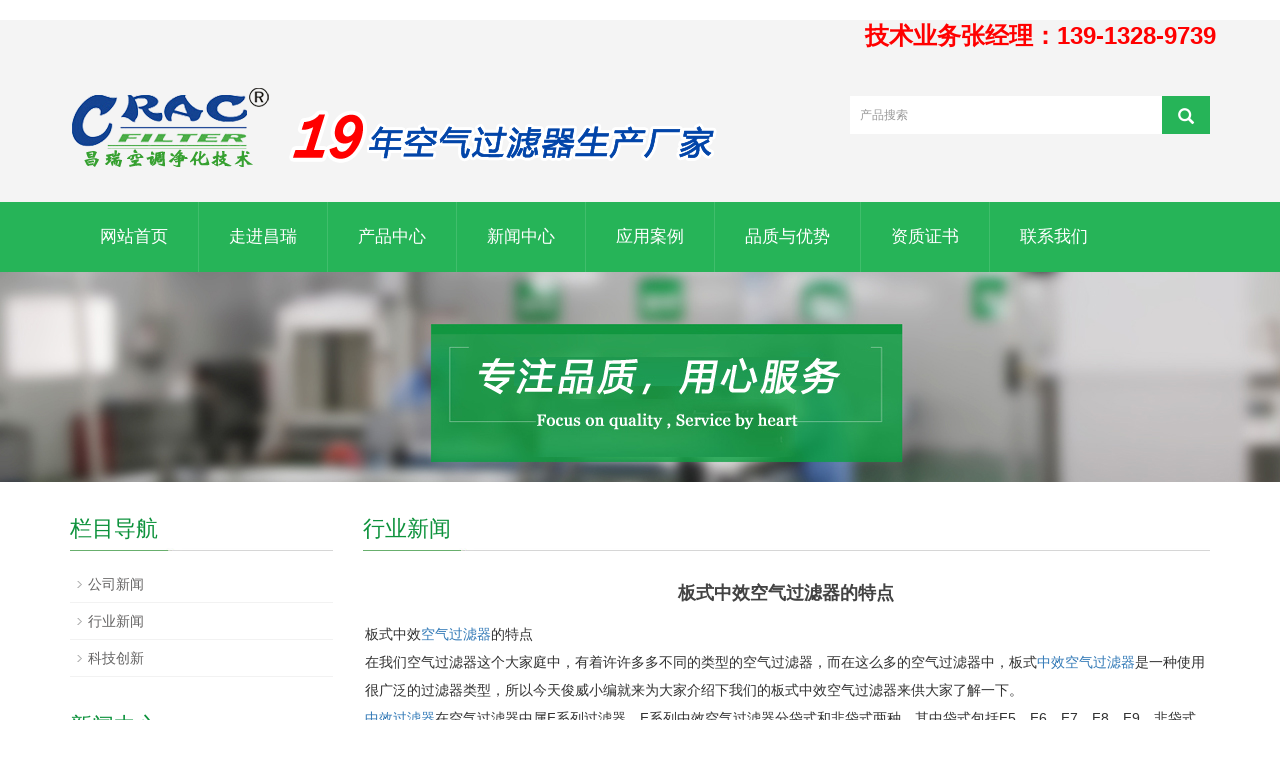

--- FILE ---
content_type: text/html; charset=utf-8
request_url: https://www.cracfilter.com/cn/new/new-29-509.html
body_size: 8392
content:
﻿ <!DOCTYPE html>
<html lang="zh-cn">
  <head>
    <meta charset="utf-8">
    <meta http-equiv="X-UA-Compatible" content="IE=edge">
    <meta name="viewport" content="width=device-width, initial-scale=1">
    <title>板式中效空气过滤器的特点</title>
    <meta name="keywords" content="板式中效空气过滤器,中效空气过滤器" />
    <meta name="description" content="板式中效空气过滤器的特点" />
    <meta name="applicable-device"content="pc,mobile">
<link href="/Public/css/bootstrap.css" rel="stylesheet">
<link href="/Home/Tpl/default/Public/css/bxslider.css" rel="stylesheet">
<link href="/Home/Tpl/default/Public/css/style.css" rel="stylesheet">
<script src="/Public/js/jquery.min.js"></script>
<script src="/Home/Tpl/default/Public/js/bxslider.min.js"></script>
<script src="/Home/Tpl/default/Public/js/common.js"></script>
<script src="/Public/js/bootstrap.js"></script>
<!--[if lt IE 9]>
  <script src="http://cdn.bootcss.com/html5shiv/3.7.2/html5shiv.min.js"></script>
  <script src="http://cdn.bootcss.com/respond.js/1.4.2/respond.min.js"></script>
<![endif]-->
  </head>
  <body>
  
 ﻿
<header><style type="text/css">
<!--
.STYLE2 {
	font-size: 24px;
	color: #FF0000;
	font-weight: bold;
}
-->
</style>
<table width="90%" border="0" align="center" cellpadding="0" cellspacing="0">
  <tr>
    <td><div align="right"><span class="STYLE2">技术业务张经理：139-1328-9739</span></div></td>
  </tr>
</table>

<div class="container">
  <div class="row">

    <div class="col-xs-12 col-sm-8 col-md-8">
        <a href="https://www.cracfilter.com"><img src="/Uploads/67e54e485608d.png" class="logo" alt="昆山昌瑞空调净化技术有限公司"/></a>
    </div>

    <div id="topsearch" class="col-xs-12 col-sm-4 col-md-4">
        <form id="searchform" method="get" action="/search/index/g/c.html">
            <div class="input-group search_group">
                <input type="text" name="name" class="form-control input-sm" placeholder="产品搜索">
                   <span class="input-group-btn">
                      <span id="submit_search" onclick="searchform.submit();" title="产品搜索" class="glyphicon glyphicon-search btn-lg" aria-hidden="true"></span>
                  </span>
            </div>
        </form>
    </div>

  </div>
</div>
  
    <!-- Fixed navbar -->
    <nav id="top_nav" class="navbar navbar-default navbar-static-top">
      <div class="container">
        <div class="navbar-header">
          <button type="button" class="navbar-toggle collapsed" data-toggle="collapse" data-target="#navbar" aria-expanded="false" aria-controls="navbar">
            <span class="sr-only">Toggle navigation</span>
            <span class="icon-bar"></span>
            <span class="icon-bar"></span>
            <span class="icon-bar"></span>
          </button>
          <span id="small_search" class="glyphicon glyphicon-search" aria-hidden="true"></span>
          <a class="navbar-brand" href="#">导航菜单</a>
        </div>
        <div id="navbar" class="navbar-collapse collapse">
          <ul class="nav navbar-nav">
            <li><a href="/">网站首页</a></li>

            <li class="dropdown">
                    <a href=" /cn/About-us.html">走进昌瑞</a>
                    <a href="/cn/About-us.html" id="app_menudown" class="dropdown-toggle" data-toggle="dropdown" role="button" aria-expanded="false"><span class="glyphicon glyphicon-menu-down btn-xs"></span></a>
                      <ul class="dropdown-menu nav_small" role="menu">
                      <li><a href="/cn/about.html">关于我们</a></li><li><a href="/cn/list-6-3.html">企业文化</a></li>
                      </ul>
                  </li>
              <li class="dropdown">
                    <a href="/cn/product.html">产品中心</a>
                    <a href="/cn/product.html" id="app_menudown" class="dropdown-toggle" data-toggle="dropdown" role="button" aria-expanded="false"><span class="glyphicon glyphicon-menu-down btn-xs"></span></a>
                      <ul class="dropdown-menu nav_small" role="menu">
                      <li><a href="/cn/list-2-37.html">耐高温过滤器</a></li><li><a href="/cn/product-2.html">高效过滤器</a></li><li><a href="/cn/product-3.html">中效过滤器</a></li><li><a href="/cn/product-4.html">初效过滤器</a></li><li><a href="/cn/product-5.html">特殊环境过滤器</a></li><li><a href="/cn/product-6.html">无尘室设备</a></li><li><a href="/cn/product-7.html">过滤材料</a></li>
                      </ul>
                  </li>
              <li class="dropdown">
                    <a href="/cn/new.html">新闻中心</a>
                    <a href="/cn/new.html" id="app_menudown" class="dropdown-toggle" data-toggle="dropdown" role="button" aria-expanded="false"><span class="glyphicon glyphicon-menu-down btn-xs"></span></a>
                      <ul class="dropdown-menu nav_small" role="menu">
                      <li><a href="/cn/Company-new.html">公司新闻</a></li><li><a href="/cn/Industry-news.html">行业新闻</a></li><li><a href="/cn/technology.html">科技创新</a></li>
                      </ul>
                  </li>
                                 <li><a href="/cn/photo.html">应用案例</a></li><li class="dropdown">
                    <a href="/cn/list-1-27.html">品质与优势</a>
                    <a href="/cn/list-1-27.html" id="app_menudown" class="dropdown-toggle" data-toggle="dropdown" role="button" aria-expanded="false"><span class="glyphicon glyphicon-menu-down btn-xs"></span></a>
                      <ul class="dropdown-menu nav_small" role="menu">
                      <li><a href="/cn/list-8-24.html">我们的优势</a></li><li><a href="/cn/list-3-21.html">质量体系</a></li>
                      </ul>
                  </li>
                                 <li><a href="/cn/list-0-78.html">资质证书</a></li>                   <li><a href="/cn/Contact-us.html">联系我们</a></li>              
          </ul>
        </div><!--/.nav-collapse -->
      </div>
    </nav>
</header>

 <div class="page_bg" style="background: url(/Uploads/6678ddba0a991.jpg) center top no-repeat;"></div>
   
    <!-- main -->
    <div class="container">    
        <div class="row">

           <!-- right -->
           <div class="col-xs-12 col-sm-8 col-md-9" style="float:right">
              <div class="list_box">
                <h2 class="left_h">行业新闻</h2>

                  <div class="contents">
                    <h1 class="contents_title">板式中效空气过滤器的特点</h1>
                    <span style="font-size:14px;">板式中效<a href=http://www.cracfilter.com/ target='_blank'>空气过滤器</a>的特点</span><br />
<span style="font-size:14px;">在我们空气过滤器这个大家庭中，有着许许多多不同的类型的空气过滤器，而在这么多的空气过滤器中，板式<a href=http://www.cracfilter.com/ target='_blank'>中效空气过滤器</a>是一种使用很广泛的过滤器类型，所以今天俊威小编就来为大家介绍下我们的板式中效空气过滤器来供大家了解一下。</span><br />
<span style="font-size:14px;"><a href=http://www.cracfilter.com/ target='_blank'>中效过滤器</a>在空气过滤器中属F系列过滤器。F系列中效空气过滤器分袋式和非袋式两种，其中袋式包括F5，F6，F7，F8，F9，非袋式包括FB（板式中效过滤器），FS（隔板式中效过滤器），FV（组合式中效过滤器）。</span><br />
<span style="font-size:14px;">中文名：中效过滤器</span><br />
<span style="font-size:14px;">外文名：mediumefficiencyfilter</span><br />
<span style="font-size:14px;">概述：空气过滤器中属F系列过滤器</span><br />
<span style="font-size:14px;">分类：袋式和非袋式</span><br />
<span style="font-size:14px;">应用：食品等工业净化中</span><br />
<span style="font-size:14px;">板式中效空气过滤器特点</span><br />
<span style="font-size:14px;">可以捕集1-5um的颗粒灰尘及各种悬浮物，它采用热融工艺，结构稳定，降低破漏风险，风量大、阻力小、容尘量高、可重复清洁使用。型式：无框式和有框袋式，滤料：特殊无纺布或玻璃纤维，效率：60%～95%@1～5um（比色法），使用高温度、湿度：80℃、80%。</span><br />
<span style="font-size:14px;">板式中效空气过滤器过滤原理</span><br />
<span style="font-size:14px;">1.拦截：空气中的尘埃粒子，随气流作惯性运动或无规则布朗运动或受某种场力的作用而移动，当微粒运动撞到其它物体，物体间存在的范德华力（是分子与分子、分子团与分子团之间的力）使微粒粘到纤维表面。进入过滤介质的尘埃有较多撞击介质的机会，撞上介质就会被粘住。较小的粉尘相互碰撞会相互粘结形成较大颗粒而沉降，空气中粉尘的颗粒浓度相对稳定。室内及墙壁的退色就因为这原因。把纤维过滤器像筛子一样看待是错误的。</span><br />
<span style="font-size:14px;">2.惯性和扩散：颗粒粉尘在气流中作惯性运动，当遇到排列杂乱的纤维时，气流改变方向，粒因惯性偏离方向，撞到纤维上而被粘结。粒子越大越容易撞击，效果越好。小颗粒粉尘作无规则的布朗运动。颗粒越小，无规则运动越剧烈，撞击障碍物的机会越多，过滤效果也会越好。空气中小于0.1微米的颗粒主要作布朗运动，粒子小,过滤效果好。大于0.3微米的粒子主要作惯性运动,粒子越大效率越高。扩散和惯性都不明显得粒子难过滤掉。测量<a href=http://www.cracfilter.com/ target='_blank'>高效过滤器</a>性能时，人们经常规定测量难测量的粉尘效率值。</span><br />
<span style="font-size:14px;">3.静电作用：由于某种原因，纤维和微粒可能带上电荷，产生静电效应。带静电的过滤材料过滤效果可以明显改善。原因：静电使粉尘改变运动轨迹并撞上障碍物，静电使粉尘在介质上粘的更牢。能长期带静电的材料也称作"驻极体"材料。材料带静电后阻力不变，过滤效果会明显改善。静电在过滤效果中不起决定作用，只起辅助作用。</span><br />
<span style="font-size:14px;">4.化学过滤：化学过滤器主要有选择性的吸附有害气体分子。活性碳材料中有大量看不见的微孔，有较大的吸附面积。米粒大小的活性碳中，微孔内面积有十几平方米大。游离分子接触活性碳后，在微孔中凝聚成液体因毛细管原理呆在微孔中，有的与材料和为一体。</span><br />
<span style="font-size:14px;">特点</span><br />
<span style="font-size:14px;">1、捕集1-5um的颗粒灰尘及各种悬浮物。</span><br />
<span style="font-size:14px;">2、采用热融工艺，结构稳定，降低破漏风险。</span><br />
<span style="font-size:14px;">3、风量大。</span><br />
<span style="font-size:14px;">4、阻力小。</span><br />
<span style="font-size:14px;">5、容尘量高。</span><br />
<span style="font-size:14px;">6、可重复清洁使用。</span><br />
<span style="font-size:14px;">7、型式：无框式和有框袋式。</span><br />
<span style="font-size:14px;">8、滤料：特殊无纺布或玻璃纤维。</span><br />
<span style="font-size:14px;">9、效率：60%～95%@1～5um（比色法）。</span><br />
<span style="font-size:14px;">10、使用高温度、湿度：80℃、80%。</span><br />
<p>
	<span style="font-size:14px;">以上就是为大家介绍的板式中效空气过滤器的一些基本介绍以及它的一些过滤原理，希望大家了解，以后如果我们需要购买板式中效空气过滤器的时候，首先要了解的就是它的工作原理，这样才能更好的使用我们的板式中效空气过滤器。</span>
</p>
<p>
	<div class="para-title level-2" style="font-size:22px;font-family:&quot;margin:35px 0px 15px -30px;background:url(&quot;color:#333333;">
		<h2 class="title-text" style="font-size:22px;color:#000000;font-weight:400;">
			<span style="font-size:14px;">常用规格</span>
		</h2>
	</div>
	<table class="table-view log-set-param" style="margin:5px 0px;font-size:12px;color:#000000;font-family:arial, 宋体, sans-serif;background-color:#FFFFFF;">
		<tbody>
			<tr>
				<td width="106" align="left" valign="center" style="border:1px solid #E6E6E6;">
					<div class="para" style="color:#333333;margin:0px;">
						<span style="font-size:14px;">规格</span>
					</div>
				</td>
				<td width="107" align="left" valign="center" style="border:1px solid #E6E6E6;">
					<div class="para" style="color:#333333;margin:0px;">
						<span style="font-size:14px;">袋数</span>
					</div>
				</td>
				<td width="138" align="left" valign="center" style="border:1px solid #E6E6E6;">
					<div class="para" style="color:#333333;margin:0px;">
						<span style="font-size:14px;">风量m3 /h</span>
					</div>
				</td>
				<td width="99" align="left" valign="center" style="border:1px solid #E6E6E6;">
					<div class="para" style="color:#333333;margin:0px;">
						<span style="font-size:14px;">过滤面积m2</span>
					</div>
				</td>
			</tr>
			<tr>
				<td style="border:1px solid #E6E6E6;">
					<div class="para" style="color:#333333;margin:0px;">
						<span style="font-size:14px;">595×595×600</span>
					</div>
				</td>
				<td style="border:1px solid #E6E6E6;">
					<div class="para" style="color:#333333;margin:0px;">
						<span style="font-size:14px;">6</span>
					</div>
				</td>
				<td style="border:1px solid #E6E6E6;">
					<div class="para" style="color:#333333;margin:0px;">
						<span style="font-size:14px;">3600</span>
					</div>
				</td>
				<td style="border:1px solid #E6E6E6;">
					<div class="para" style="color:#333333;margin:0px;">
						<span style="font-size:14px;">4.32</span>
					</div>
				</td>
			</tr>
			<tr>
				<td style="border:1px solid #E6E6E6;">
					<div class="para" style="color:#333333;margin:0px;">
						<span style="font-size:14px;">595×295×600</span>
					</div>
				</td>
				<td style="border:1px solid #E6E6E6;">
					<div class="para" style="color:#333333;margin:0px;">
						<span style="font-size:14px;">3</span>
					</div>
				</td>
				<td style="border:1px solid #E6E6E6;">
					<div class="para" style="color:#333333;margin:0px;">
						<span style="font-size:14px;">1800</span>
					</div>
				</td>
				<td style="border:1px solid #E6E6E6;">
					<div class="para" style="color:#333333;margin:0px;">
						<span style="font-size:14px;">2.16</span>
					</div>
				</td>
			</tr>
			<tr>
				<td style="border:1px solid #E6E6E6;">
					<div class="para" style="color:#333333;margin:0px;">
						<span style="font-size:14px;">595×595×500</span>
					</div>
				</td>
				<td style="border:1px solid #E6E6E6;">
					<div class="para" style="color:#333333;margin:0px;">
						<span style="font-size:14px;">6</span>
					</div>
				</td>
				<td style="border:1px solid #E6E6E6;">
					<div class="para" style="color:#333333;margin:0px;">
						<span style="font-size:14px;">3000</span>
					</div>
				</td>
				<td style="border:1px solid #E6E6E6;">
					<div class="para" style="color:#333333;margin:0px;">
						<span style="font-size:14px;">3.6</span>
					</div>
				</td>
			</tr>
			<tr>
				<td style="border:1px solid #E6E6E6;">
					<div class="para" style="color:#333333;margin:0px;">
						<span style="font-size:14px;">595×259×500</span>
					</div>
				</td>
				<td style="border:1px solid #E6E6E6;">
					<div class="para" style="color:#333333;margin:0px;">
						<span style="font-size:14px;">3</span>
					</div>
				</td>
				<td style="border:1px solid #E6E6E6;">
					<div class="para" style="color:#333333;margin:0px;">
						<span style="font-size:14px;">1500</span>
					</div>
				</td>
				<td style="border:1px solid #E6E6E6;">
					<div class="para" style="color:#333333;margin:0px;">
						<span style="font-size:14px;">1.8</span>
					</div>
				</td>
			</tr>
			<tr>
				<td style="border:1px solid #E6E6E6;">
					<div class="para" style="color:#333333;margin:0px;">
						<span style="font-size:14px;">495×495×500</span>
					</div>
				</td>
				<td style="border:1px solid #E6E6E6;">
					<div class="para" style="color:#333333;margin:0px;">
						<span style="font-size:14px;">5</span>
					</div>
				</td>
				<td style="border:1px solid #E6E6E6;">
					<div class="para" style="color:#333333;margin:0px;">
						<span style="font-size:14px;">2000</span>
					</div>
				</td>
				<td style="border:1px solid #E6E6E6;">
					<div class="para" style="color:#333333;margin:0px;">
						<span style="font-size:14px;">2.45</span>
					</div>
				</td>
			</tr>
			<tr>
				<td style="border:1px solid #E6E6E6;">
					<div class="para" style="color:#333333;margin:0px;">
						<span style="font-size:14px;">495×295×500</span>
					</div>
				</td>
				<td style="border:1px solid #E6E6E6;">
					<div class="para" style="color:#333333;margin:0px;">
						<span style="font-size:14px;">3</span>
					</div>
				</td>
				<td style="border:1px solid #E6E6E6;">
					<div class="para" style="color:#333333;margin:0px;">
						<span style="font-size:14px;">1200</span>
					</div>
				</td>
				<td style="border:1px solid #E6E6E6;">
					<div class="para" style="color:#333333;margin:0px;">
						<span style="font-size:14px;">1.47</span>
					</div>
				</td>
			</tr>
			<tr>
				<td style="border:1px solid #E6E6E6;">
					<div class="para" style="color:#333333;margin:0px;">
						<span style="font-size:14px;">495×595×600</span>
					</div>
				</td>
				<td style="border:1px solid #E6E6E6;">
					<div class="para" style="color:#333333;margin:0px;">
						<span style="font-size:14px;">6</span>
					</div>
				</td>
				<td style="border:1px solid #E6E6E6;">
					<div class="para" style="color:#333333;margin:0px;">
						<span style="font-size:14px;">3000</span>
					</div>
				</td>
				<td style="border:1px solid #E6E6E6;">
					<div class="para" style="color:#333333;margin:0px;">
						<span style="font-size:14px;">3.54</span>
					</div>
				</td>
			</tr>
			<tr>
				<td style="border:1px solid #E6E6E6;">
					<div class="para" style="color:#333333;margin:0px;">
						<span style="font-size:14px;">595×495×600</span>
					</div>
				</td>
				<td style="border:1px solid #E6E6E6;">
					<div class="para" style="color:#333333;margin:0px;">
						<span style="font-size:14px;">5</span>
					</div>
				</td>
				<td style="border:1px solid #E6E6E6;">
					<div class="para" style="color:#333333;margin:0px;">
						<span style="font-size:14px;">3000</span>
					</div>
				</td>
				<td style="border:1px solid #E6E6E6;">
					<div class="para" style="color:#333333;margin:0px;">
						<span style="font-size:14px;">3.54</span>
					</div>
				</td>
			</tr>
		</tbody>
	</table>
<span style="font-size:14px;"></span>
</p>                  </div>

                    <div class="point">
                        <span class="to_prev col-xs-12 col-sm-6 col-md-6">上一个：<a href="/cn/new/new-71-141.html" title="中效空气过滤器在洁净室的作用">中效空气过滤器在洁净室的作用</a></span>
                        <span class="to_next col-xs-12 col-sm-6 col-md-6">下一个：<a href="/cn/new/new-72-598.html" title="市面上常见的无尘车间过滤器型号介绍">市面上常见的无尘车间过滤器型号介绍</a></span>
                    </div>
                </div>
<H4>{版权声明}:</H4>
<br>
本站发布的有些文章部分内容来源于互联网。如有侵权，请联系我们，我们会尽快删除。
                <div class="list_related"> 
                   <h2 class="left_h">相关新闻</h2>
                    <ul class="list_news related_news">
                      <li><a href="/cn/new/new-6-506.html" title="高效过滤器H13和H14的区别？">高效过滤器H13和H14的区别？</a><span class="news_time">2018-09-11</span></li><li><a href="/cn/new/new-22-137.html" title="新风系统中初效过滤器与高效过滤器有什么区别?">新风系统中初效过滤器与高效过滤器有什么区别?</a><span class="news_time">2018-09-11</span></li><li><a href="/cn/new/new-79-927.html" title="高效过滤器">高效过滤器</a><span class="news_time">2018-09-11</span></li><li><a href="/cn/new/new-10-298.html" title="中效过滤器">中效过滤器</a><span class="news_time">2018-09-12</span></li><li><a href="/cn/new/new-31-967.html" title="初效，中效，高效过滤器有什么区别？">初效，中效，高效过滤器有什么区别？</a><span class="news_time">2018-09-12</span></li>        
                    </ul>
                </div>
        </div>

        <!-- left -->
        <div class="col-xs-12 col-sm-4 col-md-3">
            <div class="left_nav" id="categories">
              <h2 class="left_h">栏目导航</h2>
              <ul class="left_nav_ul" id="firstpane">
    <li>
        <a class="biglink" href="/cn/Company-new.html">公司新闻</a><span class="menu_head">+</span>
            <ul class="left_snav_ul menu_body">
                        </ul>
    </li><li>
        <a class="biglink" href="/cn/Industry-news.html">行业新闻</a><span class="menu_head">+</span>
            <ul class="left_snav_ul menu_body">
                        </ul>
    </li><li>
        <a class="biglink" href="/cn/technology.html">科技创新</a><span class="menu_head">+</span>
            <ul class="left_snav_ul menu_body">
                        </ul>
    </li></ul>            </div>

            <div class="left_news">
              <h2 class="left_h">新闻中心</h2>
              <ul class="left_news">
    <li><a href="/cn/new/new-4-259.html" title="实验室空气净化方案中无隔板高效过滤器的实际价值评估">实验室空气净化方案中无隔板高效过滤</a></li><li><a href="/cn/new/new-50-924.html" title="保障餐饮厨房空气质量：粗效空气过滤器的应用实例">保障餐饮厨房空气质量：粗效空气过滤</a></li><li><a href="/cn/new/new-80-857.html" title="数据中心机房环境控制中无隔板高效过滤器的重要性">数据中心机房环境控制中无隔板高效过</a></li><li><a href="/cn/new/new-51-472.html" title="    V型高效过滤器在绿色建筑认证中的作用">    V型高效过滤器在绿色建筑认</a></li><li><a href="/cn/new/new-4-668.html" title="汽车喷涂工艺中有隔板高效过滤器的效果评估">汽车喷涂工艺中有隔板高效过滤器的效</a></li>  </ul>            </div>
           <div class="index_contact">
<h2 class="left_h">联系我们</h2>
    <p style="padding-top:20px;">联系人：张小姐</p>
    <p>手机：18914909236</p>
    <p>电话：张小姐189-1490-9236</p>
    <p>邮箱：cracsales08@cracfilter.com</p>
    <p>地址： 江苏省苏州昆山市巴城镇石牌工业区相石路998号</p>
</div>
        </div>

      </div>
    </div> 
    
    <nav class="navbar navbar-default navbar-fixed-bottom footer_nav">
    <div class="foot_nav btn-group dropup">
			 <a  href="http://www.cracfilter.com/cn/Contact-us.html">
            <span class="glyphicon glyphicon-share btn-lg" aria-hidden="true"></span>
            联系</a>  
            <div class="dropdown-menu webshare">
			<!-- JiaThis Button BEGIN -->
<div class="jiathis_style_32x32">
	<a class="jiathis_button_qzone"></a>
	<a class="jiathis_button_tsina"></a>
	<a class="jiathis_button_tqq"></a>
	<a class="jiathis_button_weixin"></a>
	<a class="jiathis_button_renren"></a>
	<a href="http://www.jiathis.com/share" class="jiathis jiathis_txt jtico jtico_jiathis" target="_blank" rel="nofollow"></a>
</div>
<script type="text/javascript" src="http://v3.jiathis.com/code_mini/jia.js" charset="utf-8"></script>
<!-- JiaThis Button END -->            </div>
			
    </div>
    <div class="foot_nav"><a href="tel:18914909236"><span class="glyphicon glyphicon-phone btn-lg" aria-hidden="true"></span>手机</a></div>
    <div class="foot_nav"  aria-hidden="true"  data-toggle="collapse" data-target="#navbar" aria-expanded="false" aria-controls="navbar"><span class="glyphicon glyphicon-th-list btn-lg"></span>分类</div>
    <div class="foot_nav"><a id="gototop" href="#"><span class="glyphicon glyphicon-circle-arrow-up btn-lg" aria-hidden="true"></span>顶部</a></div>
</nav>

<footer>
    <div class="copyright">
        <p>CopyRight 2025  昆山昌瑞空调净化技术有限公司  备案号：苏ICP备09090666号&nbsp; <a href="/c_sitemap.html" target="_blank">网站地图</a></p>
        <p class="copyright_p">工厂地址：江苏省苏州昆山市巴城镇石牌工业区相石路998号&nbsp;&nbsp;张小姐189-1490-9236&nbsp;&nbsp;cracsales08@cracfilter.com&nbsp;</p>
    </div>
     
</footer>

    
  </body>
</html>